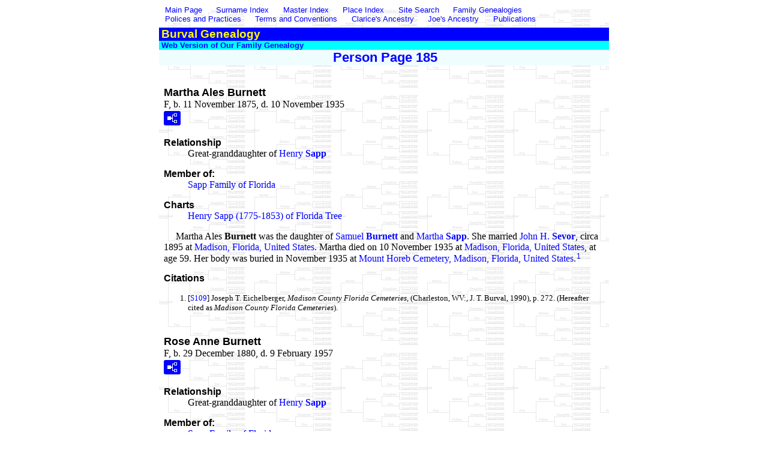

--- FILE ---
content_type: text/html
request_url: https://burval.net/p185.htm
body_size: 9701
content:
<!DOCTYPE html>
<html data-site-title="Burval Genealogy" data-page-title="Person Page 185">
 <head>
 <meta charset="utf-8">
 <meta http-equiv="X-UA-Compatible" content="IE=edge">
 <meta name="viewport" content="width=device-width, initial-scale=1">
 <meta name="Generator" content="Second Site 8.3">
 <link rel="canonical" href="https://burval.net/p185.htm" />
 <!-- PageSet: Person Pages -->
 <link type="text/css" rel="stylesheet" href="layout4.css">
 <link type="text/css" rel="stylesheet" href="site.css">
 <script src="https://ajax.googleapis.com/ajax/libs/jquery/1.10.2/jquery.min.js"></script>
 <script src="scripts.js"></script>
 <script>$(document).ready(function(){onePersonPerPage({allDevices:true});});</script> <!--XSL Stylesheet: Narrative.xsl--><style>
        div.narr { margin-top:1em; }
        div.fams ul { margin-top:0; }
        div.fams div.narr { margin-left:1.5em; }
        div.ss-field-list { margin-top:1em; clear:both; }
      </style>
 <title>Burval Genealogy - Person Page</title>
</head>

<body id="personpages">
  <div id="container"><div id="menutop"><ul class="menutop"><li><a href="index.htm">Main Page </a></li> <li><a href="surname_index.htm">Surname Index</a></li> <li><a href="master_index.htm">Master Index</a></li> <li><a href="placeindex.htm">Place Index</a></li> <li><a href="http://search.freefind.com/find.html?id=184195">Site Search</a></li> <li><a href="index.htm#family">Family Genealogies</a></li> <li><a href="policyandpractices.htm">Polices and Practices</a></li> <li><a href="geneterms.htm">Terms and Conventions</a></li> <li><a href="ctancestry.htm#a0">Clarice's Ancestry</a></li> <li><a href="jbancestry.htm#a0">Joe's Ancestry</a></li> <li><a href="booksforsale.htm">Publications</a></li> </ul><div class="stretch"></div></div>
    <div id="headerw"><div id="header"><h2>Burval Genealogy</h2><div id="subtitle">Web Version of Our Family Genealogy</div><h1>Person Page - 185</h1><div class="extrablock"><div id="google_translate_element"></div><script type="text/javascript">
function googleTranslateElementInit() {
  new google.translate.TranslateElement({pageLanguage: 'en', layout: google.translate.TranslateElement.InlineLayout.SIMPLE}, 'google_translate_element');
}
</script><script type="text/javascript" src="//translate.google.com/translate_a/element.js?cb=googleTranslateElementInit"></script></div>
<div class="stretch"></div></div></div>
    
    <div id="wrapper">
      <div id="contentw"><div id="content"><div class="itp" id="i4601">
<h2 class="sn sect-sn">Martha Ales Burnett</h2>
<div class="sinfo sect-ls">F, b. 11 November 1875, d. 10 November 1935</div>
<div class="sect-fex"><a class="fex-open fexo-gf" id="fex4601" href="#"><div class="fex-open-icon"></div></a></div>
<div class="ss-field-list">
<dl class="list-rl"><dt class="ss-label list-rl-label">Relationship</dt><dd class="list-rl-value">Great-granddaughter of <a href="p109.htm#i2719"><span class="ng">Henry</span> <span class="ns">Sapp</span></a></dd></dl>
<dl class="list-im"><dt class="ss-label list-im-label">Member of:</dt><dd class="list-im-value"><a href="sapp.htm" target="_top">Sapp Family of Florida</a></dd></dl>
<dl class="list-cm"><dt class="ss-label list-cm-label">Charts</dt><dd class="list-cm-value"><a href="sapp-tree.htm#a94">Henry Sapp (1775-1853) of Florida Tree</a></dd></dl>
</div>
<div class="narr">&#160;&#160;&#160;&#160;&#160;<span class="ng">Martha Ales</span> <span class="ns">Burnett</span> was the daughter of <a href="p120.htm#i2978"><span class="ng">Samuel</span> <span class="ns">Burnett</span></a> and <a href="p110.htm#i2731"><span class="ng">Martha</span> <span class="ns">Sapp</span></a>. She married <a href="#i4604"><span class="ng">John H.</span> <span class="ns">Sevor</span></a>, circa 1895 at <a href="pd9.htm#i1381">Madison, Florida, United States</a>. Martha died on 10 November 1935 at <a href="pd9.htm#i1381">Madison, Florida, United States</a>, at age 59. Her body was buried in November 1935 at <a href="pd11.htm#i1412">Mount Horeb Cemetery, Madison, Florida, United States</a>.<sup><a href="#c4601.1">1</a></sup></div>
<div class="cits sect-cs">
<h3>Citations</h3>
<ol>
<li id="c4601.1">[<a href="s2.htm#s109">S109</a>] Joseph T. Eichelberger, <i>Madison County Florida Cemeteries</i>, (Charleston, WV:, J. T. Burval, 1990), p. 272. (Hereafter cited as <i>Madison County Florida Cemeteries</i>).</li>
</ol>
</div>
</div>
<div class="itp" id="i4602">
<h2 class="sn sect-sn">Rose Anne Burnett</h2>
<div class="sinfo sect-ls">F, b. 29 December 1880, d. 9 February 1957</div>
<div class="sect-fex"><a class="fex-open fexo-gf" id="fex4602" href="#"><div class="fex-open-icon"></div></a></div>
<div class="ss-field-list">
<dl class="list-rl"><dt class="ss-label list-rl-label">Relationship</dt><dd class="list-rl-value">Great-granddaughter of <a href="p109.htm#i2719"><span class="ng">Henry</span> <span class="ns">Sapp</span></a></dd></dl>
<dl class="list-im"><dt class="ss-label list-im-label">Member of:</dt><dd class="list-im-value"><a href="sapp.htm" target="_top">Sapp Family of Florida</a></dd></dl>
<dl class="list-cm"><dt class="ss-label list-cm-label">Charts</dt><dd class="list-cm-value"><a href="sapp-tree.htm#a95">Henry Sapp (1775-1853) of Florida Tree</a></dd></dl>
</div>
<div class="narr">&#160;&#160;&#160;&#160;&#160;<span class="ng">Rose Anne</span> <span class="ns">Burnett</span> was the daughter of <a href="p120.htm#i2978"><span class="ng">Samuel</span> <span class="ns">Burnett</span></a> and <a href="p110.htm#i2731"><span class="ng">Martha</span> <span class="ns">Sapp</span></a>. She married <a href="#i4605"><span class="ng">William Joe</span> <span class="ns">Bennett</span></a>, on 18 July 1912.<sup><a href="#c4602.1">1</a></sup> Rose died on 9 February 1957 at <a href="pd9.htm#i1381">Madison, Florida, United States</a>, at age 76. Her body was buried in February 1957 at <a href="pd11.htm#i1412">Mount Horeb Cemetery, Madison, Florida, United States</a>.<sup><a href="#c4602.2">2</a></sup></div>
<div class="fams">
<h3>Known Children of <span class="ng">Rose Anne</span> <span class="ns">Burnett</span> and  an unknown person</h3>
<ul>
<li><a href="p185.htm#i4603"><span class="ng">Martha Annie</span> <span class="ns">Burnett</span></a> b. 18 Jul 1899</li>
</ul>
</div>
<div class="fams">
<h3>Known Children of <span class="ng">Rose Anne</span> <span class="ns">Burnett</span> and <a href="#i4605"><span class="ng">William Joe</span> <span class="ns">Bennett</span></a></h3>
<ul>
<li><a href="p185.htm#i4609"><span class="nt">Rev.</span> <span class="ng">William J.</span> <span class="ns">Bennett</span> <span class="nu">Jr.</span></a> b. 2 Apr 1914, d. 10 Dec 1966</li>
</ul>
</div>
<div class="cits sect-cs">
<h3>Citations</h3>
<ol>
<li id="c4602.1">[<a href="s4.htm#s164">S164</a>]  "William Sapp Record Book". Original owned in 1992 by Margaret Burnett Senne of Florida, Extract from pages in a small record book.</li>
<li id="c4602.2">[<a href="s2.htm#s109">S109</a>] Joseph T. Eichelberger, <i>Madison County Florida Cemeteries</i>, (Charleston, WV:, J. T. Burval, 1990), p. 245. (Hereafter cited as <i>Madison County Florida Cemeteries</i>).</li>
</ol>
</div>
</div>
<div class="itp" id="i4603">
<h2 class="sn sect-sn">Martha Annie Burnett</h2>
<div class="sinfo sect-ls">F, b. 18 July 1899</div>
<div class="sect-fex"><a class="fex-open fexo-gf" id="fex4603" href="#"><div class="fex-open-icon"></div></a></div>
<div class="ss-field-list">
<dl class="list-rl"><dt class="ss-label list-rl-label">Relationship</dt><dd class="list-rl-value">2nd great-granddaughter of <a href="p109.htm#i2719"><span class="ng">Henry</span> <span class="ns">Sapp</span></a></dd></dl>
<dl class="list-im"><dt class="ss-label list-im-label">Member of:</dt><dd class="list-im-value"><a href="sapp.htm" target="_top">Sapp Family of Florida</a></dd></dl>
<dl class="list-cm"><dt class="ss-label list-cm-label">Charts</dt><dd class="list-cm-value"><a href="sapp-tree.htm#a96">Henry Sapp (1775-1853) of Florida Tree</a></dd></dl>
</div>
<div class="narr">&#160;&#160;&#160;&#160;&#160;<span class="ng">Martha Annie</span> <span class="ns">Burnett</span> was the daughter of <a href="#i4602"><span class="ng">Rose Anne</span> <span class="ns">Burnett</span></a>.</div>
</div>
<div class="itp" id="i4604">
<h2 class="sn sect-sn">John H. Sevor</h2>
<div class="sinfo sect-ls">M, b. 26 August 1872, d. 12 September 1951</div>
<div class="ss-field-list">
<dl class="list-im"><dt class="ss-label list-im-label">Member of:</dt><dd class="list-im-value"><a href="sapp.htm" target="_top">Sapp Family of Florida</a></dd></dl>
</div>
<div class="narr">&#160;&#160;&#160;&#160;&#160;He married <a href="#i4601"><span class="ng">Martha Ales</span> <span class="ns">Burnett</span></a>, daughter of <a href="p120.htm#i2978"><span class="ng">Samuel</span> <span class="ns">Burnett</span></a> and <a href="p110.htm#i2731"><span class="ng">Martha</span> <span class="ns">Sapp</span></a>, circa 1895 at <a href="pd9.htm#i1381">Madison, Florida, United States</a>. <span class="ng">John</span> died on 12 September 1951 at <a href="pd9.htm#i1381">Madison, Florida, United States</a>, at age 79. His body was buried in September 1951 at <a href="pd11.htm#i1412">Mount Horeb Cemetery, Madison, Florida, United States</a>.<sup><a href="#c4604.1">1</a></sup></div>
<div class="cits sect-cs">
<h3>Citations</h3>
<ol>
<li id="c4604.1">[<a href="s2.htm#s109">S109</a>] Joseph T. Eichelberger, <i>Madison County Florida Cemeteries</i>, (Charleston, WV:, J. T. Burval, 1990), p. 272. (Hereafter cited as <i>Madison County Florida Cemeteries</i>).</li>
</ol>
</div>
</div>
<div class="itp" id="i4605">
<h2 class="sn sect-sn">William Joe Bennett</h2>
<div class="sinfo sect-ls">M, b. 20 January 1874, d. 13 January 1959</div>
<div class="sect-fex"><a class="fex-open fexo-gm" id="fex4605" href="#"><div class="fex-open-icon"></div></a></div>
<div class="ss-field-list">
<dl class="list-im"><dt class="ss-label list-im-label">Member of:</dt><dd class="list-im-value"><a href="sapp.htm" target="_top">Sapp Family of Florida</a></dd></dl>
<dl class="list-cm"><dt class="ss-label list-cm-label">Charts</dt><dd class="list-cm-value"><a href="sapp-tree.htm#a97">Henry Sapp (1775-1853) of Florida Tree</a></dd></dl>
</div>
<div class="narr">&#160;&#160;&#160;&#160;&#160;He married <a href="#i4602"><span class="ng">Rose Anne</span> <span class="ns">Burnett</span></a>, daughter of <a href="p120.htm#i2978"><span class="ng">Samuel</span> <span class="ns">Burnett</span></a> and <a href="p110.htm#i2731"><span class="ng">Martha</span> <span class="ns">Sapp</span></a>, on 18 July 1912.<sup><a href="#c4605.1">1</a></sup> <span class="ng">William</span> died on 13 January 1959 at <a href="pd9.htm#i1381">Madison, Florida, United States</a>, at age 84. His body was buried in January 1959 at <a href="pd11.htm#i1412">Mount Horeb Cemetery, Madison, Florida, United States</a>.<sup><a href="#c4605.2">2</a></sup></div>
<div class="fams">
<h3>Known Children of <span class="ng">William Joe</span> <span class="ns">Bennett</span> and <a href="#i4602"><span class="ng">Rose Anne</span> <span class="ns">Burnett</span></a></h3>
<ul>
<li><a href="p185.htm#i4609"><span class="nt">Rev.</span> <span class="ng">William J.</span> <span class="ns">Bennett</span> <span class="nu">Jr.</span></a> b. 2 Apr 1914, d. 10 Dec 1966</li>
</ul>
</div>
<div class="cits sect-cs">
<h3>Citations</h3>
<ol>
<li id="c4605.1">[<a href="s4.htm#s164">S164</a>]  "William Sapp Record Book". Original owned in 1992 by Margaret Burnett Senne of Florida, Extract from pages in a small record book.</li>
<li id="c4605.2">[<a href="s2.htm#s109">S109</a>] Joseph T. Eichelberger, <i>Madison County Florida Cemeteries</i>, (Charleston, WV:, J. T. Burval, 1990), p. 245. (Hereafter cited as <i>Madison County Florida Cemeteries</i>).</li>
</ol>
</div>
</div>
<div class="itp" id="i4606">
<h2 class="sn sect-sn">Eudorah Belle Hammock</h2>
<div class="sinfo sect-ls">F, b. 11 May 1874, d. 2 December 1907</div>
<div class="sect-fex"><a class="fex-open fexo-gf" id="fex4606" href="#"><div class="fex-open-icon"></div></a></div>
<div class="ss-field-list">
<dl class="list-rl"><dt class="ss-label list-rl-label">Relationships</dt><dd class="list-rl-value">Granddaughter of <a href="p85.htm#i2101"><span class="ng">Hugh</span> <span class="ns">Hadden</span></a><br>Great-granddaughter of <a href="p109.htm#i2719"><span class="ng">Henry</span> <span class="ns">Sapp</span></a></dd></dl>
<dl class="list-im"><dt class="ss-label list-im-label">Member of:</dt><dd class="list-im-value"><a href="hadd.htm" target="_top">Hadden Family of Florida</a><br><a href="sapp.htm" target="_top">Sapp Family of Florida</a></dd></dl>
<dl class="list-cm"><dt class="ss-label list-cm-label">Charts</dt><dd class="list-cm-value"><a href="hadd-tree.htm#a224">Hugh Hadden (1818-1886) of Florida Tree</a><br><a href="sapp-tree.htm#a82">Henry Sapp (1775-1853) of Florida Tree (#1)</a><br><a href="sapp-tree.htm#a329">Henry Sapp (1775-1853) of Florida Tree (#2)</a></dd></dl>
</div>
<div class="narr">&#160;&#160;&#160;&#160;&#160;<span class="ng">Eudorah Belle</span> <span class="ns">Hammock</span> was the daughter of <a href="p89.htm#i2217"><span class="ng">Samuel</span> <span class="ns">Hammock</span></a> and <a href="p85.htm#i2106"><span class="ng">Mary</span> <span class="ns">Hadden</span></a>. She married <a href="p184.htm#i4599"><span class="ng">Samuel J.</span> <span class="ns">Burnett</span></a>, son of <a href="p120.htm#i2978"><span class="ng">Samuel</span> <span class="ns">Burnett</span></a> and <a href="p110.htm#i2731"><span class="ng">Martha</span> <span class="ns">Sapp</span></a>, circa 1903. She married <a href="p136.htm#i3379"><span class="ng">William A.</span> <span class="ns">Hollingsworth</span></a>, on 28 December 1892 at <a href="pd9.htm#i1381">Madison, Florida, United States</a>.<sup><a href="#c4606.1">1</a></sup> Eudorah died on 2 December 1907 at <a href="pd9.htm#i1381">Madison, Florida, United States</a>, at age 33. Her body was buried in December 1907 at <a href="pd11.htm#i1412">Mount Horeb Cemetery, Madison, Florida, United States</a>.<sup><a href="#c4606.2">2</a></sup></div>
<div class="fams">
<h3>Known Children of <span class="ng">Eudorah Belle</span> <span class="ns">Hammock</span> and <a href="p184.htm#i4599"><span class="ng">Samuel J.</span> <span class="ns">Burnett</span></a></h3>
<ul>
<li><a href="p520.htm#i12999"><span class="ng">Robert Clayton</span> <span class="ns">Burnette</span></a><strong>+</strong> b. 15 Jun 1903, d. 13 Sep 1976</li>
<li><a href="p439.htm#i10970"><span class="ng">Gordon Ulee</span> <span class="ns">Burnett</span></a> b. 9 Sep 1904, d. 2 Nov 1904</li>
<li><a href="p439.htm#i10971"><span class="ng">Luvenie</span> <span class="ns">Burnett</span></a> b. 29 Oct 1905, d. 27 Jan 1906</li>
</ul>
</div>
<div class="fams">
<h3>Known Children of <span class="ng">Eudorah Belle</span> <span class="ns">Hammock</span> and <a href="p136.htm#i3379"><span class="ng">William A.</span> <span class="ns">Hollingsworth</span></a></h3>
<ul>
<li><a href="p520.htm#i12993"><span class="ng">Mary Eliza</span> <span class="ns">Hollingsworth</span></a><strong>+</strong> b. 31 Jul 1894, d. 1 Feb 1969</li>
<li><a href="p520.htm#i12994"><span class="ng">Eudora</span> <span class="ns">Hollingsworth</span></a><strong>+</strong> b. 1896, d. 1925</li>
<li><a href="p136.htm#i3390"><span class="ng">(Son)</span> <span class="ns">Hollingsworth</span></a> b. 13 Aug 1898, d. 13 Aug 1898</li>
<li><a href="p520.htm#i12996"><span class="ng">Willie Lou</span> <span class="ns">Hollingsworth</span></a><strong>+</strong> b. 6 Mar 1899, d. 14 Jun 1979</li>
<li><a href="p136.htm#i3389"><span class="ng">(Son)</span> <span class="ns">Hollingsworth</span></a> b. 2 Mar 1902, d. 2 Mar 1902</li>
</ul>
</div>
<div class="cits sect-cs">
<h3>Citations</h3>
<ol>
<li id="c4606.1">[<a href="s2.htm#s68">S68</a>]  <i>Madison County Florida Marriage Records</i>, Madison County Courthouse, Madison, Florida. Book 1, Pg. 270. (Hereafter cited as <i>Madison Co. Florida Marriage Records</i>).</li>
<li id="c4606.2">[<a href="s2.htm#s109">S109</a>] Joseph T. Eichelberger, <i>Madison County Florida Cemeteries</i>, (Charleston, WV:, J. T. Burval, 1990), p. 252. (Hereafter cited as <i>Madison County Florida Cemeteries</i>).</li>
</ol>
</div>
</div>
<div class="itp" id="i4607">
<h2 class="sn sect-sn">Harriet Bass</h2>
<div class="sinfo sect-ls">F</div>
<div class="sect-fex"><a class="fex-open fexo-gf" id="fex4607" href="#"><div class="fex-open-icon"></div></a></div>
<div class="ss-field-list">
<dl class="list-im"><dt class="ss-label list-im-label">Member of:</dt><dd class="list-im-value"><a href="sapp.htm" target="_top">Sapp Family of Florida</a></dd></dl>
<dl class="list-cm"><dt class="ss-label list-cm-label">Charts</dt><dd class="list-cm-value"><a href="sapp-tree.htm#a90">Henry Sapp (1775-1853) of Florida Tree</a></dd></dl>
</div>
<div class="narr">&#160;&#160;&#160;&#160;&#160;She married <a href="p184.htm#i4600"><span class="ng">Jobey</span> <span class="ns">Burnett</span></a>, son of <a href="p120.htm#i2978"><span class="ng">Samuel</span> <span class="ns">Burnett</span></a> and <a href="p110.htm#i2731"><span class="ng">Martha</span> <span class="ns">Sapp</span></a>.<sup><a href="#c4607.1">1</a></sup></div>
<div class="fams">
<h3>Known Children of <span class="ng">Harriet</span> <span class="ns">Bass</span> and <a href="p184.htm#i4600"><span class="ng">Jobey</span> <span class="ns">Burnett</span></a></h3>
<ul>
<li><a href="p279.htm#i6970"><span class="ng">Oscar</span> <span class="ns">Burnett</span></a><strong>+</strong> d. c 1972</li>
</ul>
</div>
<div class="cits sect-cs">
<h3>Citations</h3>
<ol>
<li id="c4607.1">[<a href="s4.htm#s164">S164</a>]  "William Sapp Record Book". Original owned in 1992 by Margaret Burnett Senne of Florida, Extract from pages in a small record book.</li>
</ol>
</div>
</div>
<div class="itp" id="i4608">
<h2 class="sn sect-sn">Margaret Burnett</h2>
<div class="sinfo sect-ls">M</div>
<div class="sect-fex"><a class="fex-open fexo-gm" id="fex4608" href="#"><div class="fex-open-icon"></div></a></div>
<div class="ss-field-list">
<dl class="list-rl"><dt class="ss-label list-rl-label">Relationship</dt><dd class="list-rl-value">3rd great-grandson of <a href="p109.htm#i2719"><span class="ng">Henry</span> <span class="ns">Sapp</span></a></dd></dl>
<dl class="list-im"><dt class="ss-label list-im-label">Member of:</dt><dd class="list-im-value"><a href="sapp.htm" target="_top">Sapp Family of Florida</a></dd></dl>
<dl class="list-cm"><dt class="ss-label list-cm-label">Charts</dt><dd class="list-cm-value"><a href="sapp-tree.htm#a93">Henry Sapp (1775-1853) of Florida Tree</a></dd></dl>
</div>
<div class="narr">&#160;&#160;&#160;&#160;&#160;<span class="ng">Margaret</span> <span class="ns">Burnett</span> was the son of <a href="p279.htm#i6970"><span class="ng">Oscar</span> <span class="ns">Burnett</span></a> and <a href="p279.htm#i6971"><span class="ng">Fayr</span> <span class="ns">(--?--)</span></a>.</div>
</div>
<div class="itp" id="i4609">
<h2 class="sn sect-sn">Rev. William J. Bennett Jr.</h2>
<div class="sinfo sect-ls">M, b. 2 April 1914, d. 10 December 1966</div>
<div class="sect-fex"><a class="fex-open fexo-gm" id="fex4609" href="#"><div class="fex-open-icon"></div></a></div>
<div class="ss-field-list">
<dl class="list-rl"><dt class="ss-label list-rl-label">Relationship</dt><dd class="list-rl-value">2nd great-grandson of <a href="p109.htm#i2719"><span class="ng">Henry</span> <span class="ns">Sapp</span></a></dd></dl>
<dl class="list-im"><dt class="ss-label list-im-label">Member of:</dt><dd class="list-im-value"><a href="sapp.htm" target="_top">Sapp Family of Florida</a></dd></dl>
<dl class="list-cm"><dt class="ss-label list-cm-label">Charts</dt><dd class="list-cm-value"><a href="sapp-tree.htm#a98">Henry Sapp (1775-1853) of Florida Tree</a></dd></dl>
</div>
<div class="narr">&#160;&#160;&#160;&#160;&#160;<span class="nt">Rev.</span> <span class="ng">William J.</span> <span class="ns">Bennett</span> <span class="nu">Jr.</span> was the son of <a href="#i4605"><span class="ng">William Joe</span> <span class="ns">Bennett</span></a> and <a href="#i4602"><span class="ng">Rose Anne</span> <span class="ns">Burnett</span></a>. William died on 10 December 1966 at <a href="pd9.htm#i1381">Madison, Florida, United States</a>, at age 52. His body was buried in December 1966 at <a href="pd11.htm#i1412">Mount Horeb Cemetery, Madison, Florida, United States</a>.<sup><a href="#c4609.1">1</a></sup></div>
<div class="cits sect-cs">
<h3>Citations</h3>
<ol>
<li id="c4609.1">[<a href="s2.htm#s109">S109</a>] Joseph T. Eichelberger, <i>Madison County Florida Cemeteries</i>, (Charleston, WV:, J. T. Burval, 1990), p. 245. (Hereafter cited as <i>Madison County Florida Cemeteries</i>).</li>
</ol>
</div>
</div>
<div class="itp" id="i4610">
<h2 class="sn sect-sn">James Early Ragans</h2>
<div class="sinfo sect-ls">M</div>
<div class="sect-fex"><a class="fex-open fexo-gm" id="fex4610" href="#"><div class="fex-open-icon"></div></a></div>
<div class="ss-field-list">
<dl class="list-im"><dt class="ss-label list-im-label">Member of:</dt><dd class="list-im-value"><a href="caul.htm" target="_top">Caulk Family of South Carolina and Florida</a><br><a href="hadd.htm" target="_top">Hadden Family of Florida</a></dd></dl>
</div>
<div class="narr">&#160;&#160;&#160;&#160;&#160;He married <a href="#i4611"><span class="ng">Annie E.</span> <span class="ns">Rowe</span></a>.<sup><a href="#c4610.1">1</a></sup></div>
<div class="fams">
<h3>Known Children of <span class="ng">James Early</span> <span class="ns">Ragans</span> and <a href="#i4611"><span class="ng">Annie E.</span> <span class="ns">Rowe</span></a></h3>
<ul>
<li><a href="p90.htm#i2246"><span class="ng">Bryon McCagel</span> <span class="ns">Ragans</span></a><strong>+</strong> b. 19 Jun 1882, d. 5 Aug 1954</li>
</ul>
</div>
<div class="cits sect-cs">
<h3>Citations</h3>
<ol>
<li id="c4610.1">[<a href="s2.htm#s166">S166</a>] Jack Ragan, <i>Ragan and Ragans</i>, (Privately published, Copyright 1991), Copy in posession of writer. P. 24. (Hereafter cited as <i>Ragan and Ragans</i>).</li>
</ol>
</div>
</div>
<div class="itp" id="i4611">
<h2 class="sn sect-sn">Annie E. Rowe</h2>
<div class="sinfo sect-ls">F</div>
<div class="sect-fex"><a class="fex-open fexo-gf" id="fex4611" href="#"><div class="fex-open-icon"></div></a></div>
<div class="ss-field-list">
<dl class="list-im"><dt class="ss-label list-im-label">Member of:</dt><dd class="list-im-value"><a href="caul.htm" target="_top">Caulk Family of South Carolina and Florida</a><br><a href="hadd.htm" target="_top">Hadden Family of Florida</a></dd></dl>
</div>
<div class="narr">&#160;&#160;&#160;&#160;&#160;She married <a href="#i4610"><span class="ng">James Early</span> <span class="ns">Ragans</span></a>.<sup><a href="#c4611.1">1</a></sup></div>
<div class="fams">
<h3>Known Children of <span class="ng">Annie E.</span> <span class="ns">Rowe</span> and <a href="#i4610"><span class="ng">James Early</span> <span class="ns">Ragans</span></a></h3>
<ul>
<li><a href="p90.htm#i2246"><span class="ng">Bryon McCagel</span> <span class="ns">Ragans</span></a><strong>+</strong> b. 19 Jun 1882, d. 5 Aug 1954</li>
</ul>
</div>
<div class="cits sect-cs">
<h3>Citations</h3>
<ol>
<li id="c4611.1">[<a href="s2.htm#s166">S166</a>] Jack Ragan, <i>Ragan and Ragans</i>, (Privately published, Copyright 1991), Copy in posession of writer. P. 24. (Hereafter cited as <i>Ragan and Ragans</i>).</li>
</ol>
</div>
</div>
<div class="itp" id="i4612">
<h2 class="sn sect-sn">Frankie Mildred Ragans</h2>
<div class="sinfo sect-ls">F, b. 13 April 1909</div>
<div class="sect-fex"><a class="fex-open fexo-gf" id="fex4612" href="#"><div class="fex-open-icon"></div></a></div>
<div class="ss-field-list">
<dl class="list-rl"><dt class="ss-label list-rl-label">Relationships</dt><dd class="list-rl-value">2nd great-granddaughter of <a href="p102.htm#i2535"><span class="ng">Daniel</span> <span class="ns">Caulk</span></a><br>Great-granddaughter of <a href="p85.htm#i2101"><span class="ng">Hugh</span> <span class="ns">Hadden</span></a><br>2nd great-granddaughter of <a href="p109.htm#i2719"><span class="ng">Henry</span> <span class="ns">Sapp</span></a><br>7th great-granddaughter of <a href="p1210.htm#i30235"><span class="ng">John</span> <span class="ns">Townsend</span></a></dd></dl>
<dl class="list-im"><dt class="ss-label list-im-label">Member of:</dt><dd class="list-im-value"><a href="bran.htm" target="_top">Brannen Family of Florida</a><br><a href="caul.htm" target="_top">Caulk Family of South Carolina and Florida</a><br><a href="hadd.htm" target="_top">Hadden Family of Florida</a><br><a href="sapp.htm" target="_top">Sapp Family of Florida</a><br><a href="town.htm" target="_top">Townsend Family of Virginia, Delaware, South Carolina, Florida and Kentucky</a></dd></dl>
<dl class="list-cm"><dt class="ss-label list-cm-label">Charts</dt><dd class="list-cm-value"><a href="bran-tree.htm#a108">Thomas Brannen (1794-1865) of Florida Tree</a><br><a href="caul-tree.htm#a261">Daniel Caulk (1784-1844) of South Carolina Tree</a><br><a href="hadd-tree.htm#a359">Hugh Hadden (1818-1886) of Florida Tree</a><br><a href="sapp-tree.htm#a458">Henry Sapp (1775-1853) of Florida Tree</a><br><a href="town-tree.htm#a719">John Townsend (1640-1710) Tree</a></dd></dl>
</div>
<div class="narr">&#160;&#160;&#160;&#160;&#160;<span class="ng">Frankie Mildred</span> <span class="ns">Ragans</span> was the daughter of <a href="p90.htm#i2246"><span class="ng">Bryon McCagel</span> <span class="ns">Ragans</span></a> and <a href="p83.htm#i2070"><span class="ng">Mary Joseph</span> <span class="ns">Hadden</span></a>. She married <a href="#i4616"><span class="ng">Ervin Francis</span> <span class="ns">Merritt</span></a>, son of <a href="p654.htm#i16330"><span class="ng">Samuel Fountain</span> <span class="ns">Merritt</span></a> and <a href="p653.htm#i16319"><span class="ng">Martha Jean</span> <span class="ns">Woods</span></a>, on 29 November 1922 at <a href="pd19.htm#i2075">Boston, Thomas, Georgia, United States</a>.<sup><a href="#c4612.1">1</a></sup></div>
<div class="fams">
<h3>Known Children of <span class="ng">Frankie Mildred</span> <span class="ns">Ragans</span> and <a href="#i4616"><span class="ng">Ervin Francis</span> <span class="ns">Merritt</span></a></h3>
<ul>
<li><a href="p372.htm#i9300"><span class="ng">Ervin Francis</span> <span class="ns">Merritt</span> <span class="nu">Jr.</span></a><strong>+</strong> b. 4 Sep 1925</li>
<li><a href="p373.htm#i9301"><span class="ng">Annie Philbin</span> <span class="ns">Merritt</span></a><strong>+</strong> b. 22 Mar 1927</li>
<li><a href="p652.htm#i16289"><span class="ng">Mary Josie</span> <span class="ns">Merritt</span></a> b. 25 Jun 1929, d. 1 Feb 1932</li>
<li><a href="p185.htm#i4618"><span class="ng">Doris Shirley</span> <span class="ns">Merritt</span></a> b. 15 Apr 1937, d. 13 Oct 1938</li>
</ul>
</div>
<div class="cits sect-cs">
<h3>Citations</h3>
<ol>
<li id="c4612.1">[<a href="s5.htm#s362">S362</a>] Jean Dingfelder Merritt, "Merritt/Ragan Family Records". Supplied Sept to Nov 1999 by Jean Merritt,  12229 Carter Road, Albion, Pennsylvania 16401. These family records were compiled by Jean and her mother-in-law, Frankie Mildred Ragans.</li>
</ol>
</div>
</div>
<div class="itp" id="i4613">
<h2 class="sn sect-sn">Wallace McCagel Ragans</h2>
<div class="sinfo sect-ls">M, b. 12 March 1911, d. 23 December 1971</div>
<div class="sect-fex"><a class="fex-open fexo-gm" id="fex4613" href="#"><div class="fex-open-icon"></div></a></div>
<div class="ss-field-list">
<dl class="list-rl"><dt class="ss-label list-rl-label">Relationships</dt><dd class="list-rl-value">2nd great-grandson of <a href="p102.htm#i2535"><span class="ng">Daniel</span> <span class="ns">Caulk</span></a><br>Great-grandson of <a href="p85.htm#i2101"><span class="ng">Hugh</span> <span class="ns">Hadden</span></a><br>2nd great-grandson of <a href="p109.htm#i2719"><span class="ng">Henry</span> <span class="ns">Sapp</span></a><br>7th great-grandson of <a href="p1210.htm#i30235"><span class="ng">John</span> <span class="ns">Townsend</span></a></dd></dl>
<dl class="list-im"><dt class="ss-label list-im-label">Member of:</dt><dd class="list-im-value"><a href="caul.htm" target="_top">Caulk Family of South Carolina and Florida</a><br><a href="hadd.htm" target="_top">Hadden Family of Florida</a><br><a href="sapp.htm" target="_top">Sapp Family of Florida</a><br><a href="town.htm" target="_top">Townsend Family of Virginia, Delaware, South Carolina, Florida and Kentucky</a></dd></dl>
<dl class="list-cm"><dt class="ss-label list-cm-label">Charts</dt><dd class="list-cm-value"><a href="caul-tree.htm#a271">Daniel Caulk (1784-1844) of South Carolina Tree</a><br><a href="hadd-tree.htm#a369">Hugh Hadden (1818-1886) of Florida Tree</a><br><a href="sapp-tree.htm#a468">Henry Sapp (1775-1853) of Florida Tree</a><br><a href="town-tree.htm#a721">John Townsend (1640-1710) Tree</a></dd></dl>
</div>
<div class="narr">&#160;&#160;&#160;&#160;&#160;<span class="ng">Wallace McCagel</span> <span class="ns">Ragans</span> was the son of <a href="p90.htm#i2246"><span class="ng">Bryon McCagel</span> <span class="ns">Ragans</span></a> and <a href="p83.htm#i2070"><span class="ng">Mary Joseph</span> <span class="ns">Hadden</span></a>. He married <a href="#i4619"><span class="ng">Frances</span> <span class="ns">Woodard</span></a>, daughter of <a href="p241.htm#i6022"><span class="ng">Walter Kelly</span> <span class="ns">Woodard</span></a> and <a href="p231.htm#i5772"><span class="ng">Pearl</span> <span class="ns">Downing</span></a>, on 14 February 1937.<sup><a href="#c4613.1">1</a></sup> Wallace died on 23 December 1971 at <a href="pd9.htm#i1381">Madison, Florida, United States</a>, at age 60. His body was buried in December 1971 at <a href="pd11.htm#i1408">Macedonia Cemetery, Madison, Florida, United States</a>.<sup><a href="#c4613.2">2</a></sup></div>
<div class="fams">
<h3>Known Children of <span class="ng">Wallace McCagel</span> <span class="ns">Ragans</span> and <a href="#i4619"><span class="ng">Frances</span> <span class="ns">Woodard</span></a></h3>
<ul>
<li><a href="p231.htm#i5767"><span class="ng">Wallace McCagel</span> <span class="ns">Ragans</span> <span class="nu">Jr.</span></a> b. 7 Jun 1938, d. 16 Feb 1988</li>
<li><a href="p231.htm#i5765"><span class="ng">James Kelly</span> <span class="ns">Ragans</span></a><strong>+</strong> b. 25 Oct 1944, d. 24 Aug 2005</li>
</ul>
</div>
<div class="cits sect-cs">
<h3>Citations</h3>
<ol>
<li id="c4613.1">[<a href="s2.htm#s166">S166</a>] Jack Ragan, <i>Ragan and Ragans</i>, (Privately published, Copyright 1991), Copy in posession of writer. P. 24. (Hereafter cited as <i>Ragan and Ragans</i>).</li>
<li id="c4613.2">[<a href="s2.htm#s109">S109</a>] Joseph T. Eichelberger, <i>Madison County Florida Cemeteries</i>, (Charleston, WV:, J. T. Burval, 1990), p. 67. (Hereafter cited as <i>Madison County Florida Cemeteries</i>).</li>
</ol>
</div>
</div>
<div class="itp" id="i4614">
<h2 class="sn sect-sn">Annie Estelle Ragans</h2>
<div class="sinfo sect-ls">F, b. 3 November 1915, d. 23 April 1994</div>
<div class="sect-fex"><a class="fex-open fexo-gf" id="fex4614" href="#"><div class="fex-open-icon"></div></a></div>
<div class="ss-field-list">
<dl class="list-rl"><dt class="ss-label list-rl-label">Relationships</dt><dd class="list-rl-value">2nd great-granddaughter of <a href="p102.htm#i2535"><span class="ng">Daniel</span> <span class="ns">Caulk</span></a><br>Great-granddaughter of <a href="p85.htm#i2101"><span class="ng">Hugh</span> <span class="ns">Hadden</span></a><br>2nd great-granddaughter of <a href="p109.htm#i2719"><span class="ng">Henry</span> <span class="ns">Sapp</span></a><br>7th great-granddaughter of <a href="p1210.htm#i30235"><span class="ng">John</span> <span class="ns">Townsend</span></a></dd></dl>
<dl class="list-im"><dt class="ss-label list-im-label">Member of:</dt><dd class="list-im-value"><a href="caul.htm" target="_top">Caulk Family of South Carolina and Florida</a><br><a href="hadd.htm" target="_top">Hadden Family of Florida</a><br><a href="sapp.htm" target="_top">Sapp Family of Florida</a><br><a href="town.htm" target="_top">Townsend Family of Virginia, Delaware, South Carolina, Florida and Kentucky</a></dd></dl>
<dl class="list-cm"><dt class="ss-label list-cm-label">Charts</dt><dd class="list-cm-value"><a href="caul-tree.htm#a276">Daniel Caulk (1784-1844) of South Carolina Tree</a><br><a href="hadd-tree.htm#a374">Hugh Hadden (1818-1886) of Florida Tree</a><br><a href="sapp-tree.htm#a473">Henry Sapp (1775-1853) of Florida Tree</a><br><a href="town-tree.htm#a724">John Townsend (1640-1710) Tree</a></dd></dl>
</div>
<div class="narr">&#160;&#160;&#160;&#160;&#160;<span class="ng">Annie Estelle</span> <span class="ns">Ragans</span> was the daughter of <a href="p90.htm#i2246"><span class="ng">Bryon McCagel</span> <span class="ns">Ragans</span></a> and <a href="p83.htm#i2070"><span class="ng">Mary Joseph</span> <span class="ns">Hadden</span></a>. She married <a href="#i4620"><span class="ng">Ernest Thompson</span> <span class="ns">Lewis</span></a>, on 11 June 1929.<sup><a href="#c4614.1">1</a></sup> Annie died on 23 April 1994 at <a href="pd12.htm#i1467">Orlando, Orange, Florida, United States</a>, at age 78.<sup><a href="#c4614.2">2</a></sup> Her body was buried at <a href="pd12.htm#i1463">Glen Haven Memorial Park, Orlando, Orange, Florida, United States</a>.</div>
<div class="cits sect-cs">
<h3>Citations</h3>
<ol>
<li id="c4614.1">[<a href="s2.htm#s166">S166</a>] Jack Ragan, <i>Ragan and Ragans</i>, (Privately published, Copyright 1991), Copy in posession of writer. P. 24. (Hereafter cited as <i>Ragan and Ragans</i>).</li>
<li id="c4614.2">[<a href="s5.htm#s362">S362</a>] Jean Dingfelder Merritt, "Merritt/Ragan Family Records". Supplied Sept to Nov 1999 by Jean Merritt,  12229 Carter Road, Albion, Pennsylvania 16401. These family records were compiled by Jean and her mother-in-law, Frankie Mildred Ragans.</li>
</ol>
</div>
</div>
<div class="itp" id="i4615">
<h2 class="sn sect-sn">Myrtle Lee Ragans</h2>
<div class="sinfo sect-ls">F, b. 28 August 1918, d. October 1991</div>
<div class="sect-fex"><a class="fex-open fexo-gf" id="fex4615" href="#"><div class="fex-open-icon"></div></a></div>
<div class="ss-field-list">
<dl class="list-rl"><dt class="ss-label list-rl-label">Relationships</dt><dd class="list-rl-value">2nd great-granddaughter of <a href="p102.htm#i2535"><span class="ng">Daniel</span> <span class="ns">Caulk</span></a><br>Great-granddaughter of <a href="p85.htm#i2101"><span class="ng">Hugh</span> <span class="ns">Hadden</span></a><br>2nd great-granddaughter of <a href="p109.htm#i2719"><span class="ng">Henry</span> <span class="ns">Sapp</span></a><br>7th great-granddaughter of <a href="p1210.htm#i30235"><span class="ng">John</span> <span class="ns">Townsend</span></a></dd></dl>
<dl class="list-im"><dt class="ss-label list-im-label">Member of:</dt><dd class="list-im-value"><a href="caul.htm" target="_top">Caulk Family of South Carolina and Florida</a><br><a href="hadd.htm" target="_top">Hadden Family of Florida</a><br><a href="sapp.htm" target="_top">Sapp Family of Florida</a><br><a href="town.htm" target="_top">Townsend Family of Virginia, Delaware, South Carolina, Florida and Kentucky</a></dd></dl>
<dl class="list-cm"><dt class="ss-label list-cm-label">Charts</dt><dd class="list-cm-value"><a href="caul-tree.htm#a277">Daniel Caulk (1784-1844) of South Carolina Tree</a><br><a href="hadd-tree.htm#a375">Hugh Hadden (1818-1886) of Florida Tree</a><br><a href="sapp-tree.htm#a474">Henry Sapp (1775-1853) of Florida Tree</a><br><a href="town-tree.htm#a725">John Townsend (1640-1710) Tree</a></dd></dl>
</div>
<div class="narr">&#160;&#160;&#160;&#160;&#160;<span class="ng">Myrtle Lee</span> <span class="ns">Ragans</span> was the daughter of <a href="p90.htm#i2246"><span class="ng">Bryon McCagel</span> <span class="ns">Ragans</span></a> and <a href="p83.htm#i2070"><span class="ng">Mary Joseph</span> <span class="ns">Hadden</span></a>. She married <a href="#i4621"><span class="ng">William Lemuel</span> <span class="ns">Davis</span></a>, on 21 October 1939 at <a href="pd4.htm#i853">Dothan, Houston, Alabama, United States</a>.<sup><a href="#c4615.1">1</a></sup> Myrtle died in October 1991 at <a href="pd12.htm#i1467">Orlando, Orange, Florida, United States</a>, at age 73.</div>
<div class="cits sect-cs">
<h3>Citations</h3>
<ol>
<li id="c4615.1">[<a href="s2.htm#s166">S166</a>] Jack Ragan, <i>Ragan and Ragans</i>, (Privately published, Copyright 1991), Copy in posession of writer. P. 24. (Hereafter cited as <i>Ragan and Ragans</i>).</li>
</ol>
</div>
</div>
<div class="itp" id="i4616">
<h2 class="sn sect-sn">Ervin Francis Merritt</h2>
<div class="sinfo sect-ls">M, b. 18 November 1902, d. 21 January 1974</div>
<div class="sect-fex"><a class="fex-open fexo-gm" id="fex4616" href="#"><div class="fex-open-icon"></div></a></div>
<div class="ss-field-list">
<dl class="list-rl"><dt class="ss-label list-rl-label">Relationship</dt><dd class="list-rl-value">2nd great-grandson of <a href="p509.htm#i12718"><span class="ng">Thomas</span> <span class="ns">Brannen</span></a></dd></dl>
<dl class="list-im"><dt class="ss-label list-im-label">Member of:</dt><dd class="list-im-value"><a href="bran.htm" target="_top">Brannen Family of Florida</a><br><a href="caul.htm" target="_top">Caulk Family of South Carolina and Florida</a><br><a href="hadd.htm" target="_top">Hadden Family of Florida</a><br><a href="sapp.htm" target="_top">Sapp Family of Florida</a><br><a href="town.htm" target="_top">Townsend Family of Virginia, Delaware, South Carolina, Florida and Kentucky</a></dd></dl>
<dl class="list-cm"><dt class="ss-label list-cm-label">Charts</dt><dd class="list-cm-value"><a href="bran-tree.htm#a107">Thomas Brannen (1794-1865) of Florida Tree</a><br><a href="caul-tree.htm#a262">Daniel Caulk (1784-1844) of South Carolina Tree</a><br><a href="hadd-tree.htm#a360">Hugh Hadden (1818-1886) of Florida Tree</a><br><a href="sapp-tree.htm#a459">Henry Sapp (1775-1853) of Florida Tree</a><br><a href="town-tree.htm#a720">John Townsend (1640-1710) Tree</a></dd></dl>
</div>
<div class="narr">&#160;&#160;&#160;&#160;&#160;<span class="ng">Ervin Francis</span> <span class="ns">Merritt</span> was the son of <a href="p654.htm#i16330"><span class="ng">Samuel Fountain</span> <span class="ns">Merritt</span></a> and <a href="p653.htm#i16319"><span class="ng">Martha Jean</span> <span class="ns">Woods</span></a>. He married <a href="#i4612"><span class="ng">Frankie Mildred</span> <span class="ns">Ragans</span></a>, daughter of <a href="p90.htm#i2246"><span class="ng">Bryon McCagel</span> <span class="ns">Ragans</span></a> and <a href="p83.htm#i2070"><span class="ng">Mary Joseph</span> <span class="ns">Hadden</span></a>, on 29 November 1922 at <a href="pd19.htm#i2075">Boston, Thomas, Georgia, United States</a>.<sup><a href="#c4616.1">1</a></sup> Ervin died on 21 January 1974 at <a href="pd9.htm#i1370">Tallahassee, Leon, Florida, United States</a>, at age 71. His body was buried in January 1974 at <a href="pd11.htm#i1408">Macedonia Cemetery, Madison, Florida, United States</a>.<sup><a href="#c4616.2">2</a></sup></div>
<div class="fams">
<h3>Known Children of <span class="ng">Ervin Francis</span> <span class="ns">Merritt</span> and <a href="#i4612"><span class="ng">Frankie Mildred</span> <span class="ns">Ragans</span></a></h3>
<ul>
<li><a href="p372.htm#i9300"><span class="ng">Ervin Francis</span> <span class="ns">Merritt</span> <span class="nu">Jr.</span></a><strong>+</strong> b. 4 Sep 1925</li>
<li><a href="p373.htm#i9301"><span class="ng">Annie Philbin</span> <span class="ns">Merritt</span></a><strong>+</strong> b. 22 Mar 1927</li>
<li><a href="p652.htm#i16289"><span class="ng">Mary Josie</span> <span class="ns">Merritt</span></a> b. 25 Jun 1929, d. 1 Feb 1932</li>
<li><a href="p185.htm#i4618"><span class="ng">Doris Shirley</span> <span class="ns">Merritt</span></a> b. 15 Apr 1937, d. 13 Oct 1938</li>
</ul>
</div>
<div class="cits sect-cs">
<h3>Citations</h3>
<ol>
<li id="c4616.1">[<a href="s5.htm#s362">S362</a>] Jean Dingfelder Merritt, "Merritt/Ragan Family Records". Supplied Sept to Nov 1999 by Jean Merritt,  12229 Carter Road, Albion, Pennsylvania 16401. These family records were compiled by Jean and her mother-in-law, Frankie Mildred Ragans.</li>
<li id="c4616.2">[<a href="s2.htm#s109">S109</a>] Joseph T. Eichelberger, <i>Madison County Florida Cemeteries</i>, (Charleston, WV:, J. T. Burval, 1990), p. 65. (Hereafter cited as <i>Madison County Florida Cemeteries</i>).</li>
</ol>
</div>
</div>
<div class="itp" id="i4618">
<h2 class="sn sect-sn">Doris Shirley Merritt</h2>
<div class="sinfo sect-ls">F, b. 15 April 1937, d. 13 October 1938</div>
<div class="sect-fex"><a class="fex-open fexo-gf" id="fex4618" href="#"><div class="fex-open-icon"></div></a></div>
<div class="ss-field-list">
<dl class="list-rl"><dt class="ss-label list-rl-label">Relationships</dt><dd class="list-rl-value">3rd great-granddaughter of <a href="p509.htm#i12718"><span class="ng">Thomas</span> <span class="ns">Brannen</span></a><br>3rd great-granddaughter of <a href="p102.htm#i2535"><span class="ng">Daniel</span> <span class="ns">Caulk</span></a><br>2nd great-granddaughter of <a href="p85.htm#i2101"><span class="ng">Hugh</span> <span class="ns">Hadden</span></a><br>3rd great-granddaughter of <a href="p109.htm#i2719"><span class="ng">Henry</span> <span class="ns">Sapp</span></a><br>8th great-granddaughter of <a href="p1210.htm#i30235"><span class="ng">John</span> <span class="ns">Townsend</span></a></dd></dl>
<dl class="list-im"><dt class="ss-label list-im-label">Member of:</dt><dd class="list-im-value"><a href="bran.htm" target="_top">Brannen Family of Florida</a><br><a href="caul.htm" target="_top">Caulk Family of South Carolina and Florida</a><br><a href="hadd.htm" target="_top">Hadden Family of Florida</a><br><a href="sapp.htm" target="_top">Sapp Family of Florida</a><br><a href="town.htm" target="_top">Townsend Family of Virginia, Delaware, South Carolina, Florida and Kentucky</a></dd></dl>
<dl class="list-cm"><dt class="ss-label list-cm-label">Charts</dt><dd class="list-cm-value"><a href="bran-tree.htm#a116">Thomas Brannen (1794-1865) of Florida Tree</a><br><a href="caul-tree.htm#a270">Daniel Caulk (1784-1844) of South Carolina Tree</a><br><a href="hadd-tree.htm#a368">Hugh Hadden (1818-1886) of Florida Tree</a><br><a href="sapp-tree.htm#a467">Henry Sapp (1775-1853) of Florida Tree</a></dd></dl>
</div>
<div class="narr">&#160;&#160;&#160;&#160;&#160;<span class="ng">Doris Shirley</span> <span class="ns">Merritt</span> was the daughter of <a href="#i4616"><span class="ng">Ervin Francis</span> <span class="ns">Merritt</span></a> and <a href="#i4612"><span class="ng">Frankie Mildred</span> <span class="ns">Ragans</span></a>. Doris died on 13 October 1938 at <a href="pd9.htm#i1381">Madison, Florida, United States</a>, at age 1. Her body was buried in October 1938 at <a href="pd11.htm#i1408">Macedonia Cemetery, Madison, Florida, United States</a>.<sup><a href="#c4618.1">1</a></sup></div>
<div class="cits sect-cs">
<h3>Citations</h3>
<ol>
<li id="c4618.1">[<a href="s2.htm#s109">S109</a>] Joseph T. Eichelberger, <i>Madison County Florida Cemeteries</i>, (Charleston, WV:, J. T. Burval, 1990), p. 65. (Hereafter cited as <i>Madison County Florida Cemeteries</i>).</li>
</ol>
</div>
</div>
<div class="itp" id="i4619">
<h2 class="sn sect-sn">Frances Woodard</h2>
<div class="sinfo sect-ls">F, b. 27 February 1919, d. 10 November 1992</div>
<div class="sect-fex"><a class="fex-open fexo-gf" id="fex4619" href="#"><div class="fex-open-icon"></div></a></div>
<div class="ss-field-list">
<dl class="list-im"><dt class="ss-label list-im-label">Member of:</dt><dd class="list-im-value"><a href="caul.htm" target="_top">Caulk Family of South Carolina and Florida</a><br><a href="hadd.htm" target="_top">Hadden Family of Florida</a><br><a href="sapp.htm" target="_top">Sapp Family of Florida</a><br><a href="town.htm" target="_top">Townsend Family of Virginia, Delaware, South Carolina, Florida and Kentucky</a></dd></dl>
<dl class="list-cm"><dt class="ss-label list-cm-label">Charts</dt><dd class="list-cm-value"><a href="caul-tree.htm#a272">Daniel Caulk (1784-1844) of South Carolina Tree</a><br><a href="hadd-tree.htm#a370">Hugh Hadden (1818-1886) of Florida Tree</a><br><a href="sapp-tree.htm#a469">Henry Sapp (1775-1853) of Florida Tree</a><br><a href="town-tree.htm#a722">John Townsend (1640-1710) Tree</a></dd></dl>
</div>
<div class="narr">&#160;&#160;&#160;&#160;&#160;<span class="ng">Frances</span> <span class="ns">Woodard</span> was the daughter of <a href="p241.htm#i6022"><span class="ng">Walter Kelly</span> <span class="ns">Woodard</span></a> and <a href="p231.htm#i5772"><span class="ng">Pearl</span> <span class="ns">Downing</span></a>. She married <a href="#i4613"><span class="ng">Wallace McCagel</span> <span class="ns">Ragans</span></a>, son of <a href="p90.htm#i2246"><span class="ng">Bryon McCagel</span> <span class="ns">Ragans</span></a> and <a href="p83.htm#i2070"><span class="ng">Mary Joseph</span> <span class="ns">Hadden</span></a>, on 14 February 1937.<sup><a href="#c4619.1">1</a></sup> Frances died on 10 November 1992 at <a href="pd11.htm#i1398">Greenville, Madison, Florida, United States</a>, at age 73.<sup><a href="#c4619.2">2</a></sup> Her body was buried on 14 November 1992 at <a href="pd11.htm#i1408">Macedonia Cemetery, Madison, Florida, United States</a>.</div>
<div class="fams">
<h3>Known Children of <span class="ng">Frances</span> <span class="ns">Woodard</span> and <a href="#i4613"><span class="ng">Wallace McCagel</span> <span class="ns">Ragans</span></a></h3>
<ul>
<li><a href="p231.htm#i5767"><span class="ng">Wallace McCagel</span> <span class="ns">Ragans</span> <span class="nu">Jr.</span></a> b. 7 Jun 1938, d. 16 Feb 1988</li>
<li><a href="p231.htm#i5765"><span class="ng">James Kelly</span> <span class="ns">Ragans</span></a><strong>+</strong> b. 25 Oct 1944, d. 24 Aug 2005</li>
</ul>
</div>
<div class="cits sect-cs">
<h3>Citations</h3>
<ol>
<li id="c4619.1">[<a href="s2.htm#s166">S166</a>] Jack Ragan, <i>Ragan and Ragans</i>, (Privately published, Copyright 1991), Copy in posession of writer. P. 24. (Hereafter cited as <i>Ragan and Ragans</i>).</li>
<li id="c4619.2">[<a href="s2.htm#s22">S22</a>]  <i>The Madison Enterprise - Recorder  Newspaper of Madison, Madison Co., Florida</i>, ((Madison, FL:)), Obituary of Francis Woodward Ragans, 18 Nov 1992, p. 5A. (Hereafter cited as <i>The Madison Enterprise - Recorder</i>).</li>
</ol>
</div>
</div>
<div class="itp" id="i4620">
<h2 class="sn sect-sn">Ernest Thompson Lewis</h2>
<div class="sinfo sect-ls">M</div>
<div class="ss-field-list">
<dl class="list-im"><dt class="ss-label list-im-label">Member of:</dt><dd class="list-im-value"><a href="caul.htm" target="_top">Caulk Family of South Carolina and Florida</a><br><a href="hadd.htm" target="_top">Hadden Family of Florida</a><br><a href="sapp.htm" target="_top">Sapp Family of Florida</a><br><a href="town.htm" target="_top">Townsend Family of Virginia, Delaware, South Carolina, Florida and Kentucky</a></dd></dl>
</div>
<div class="narr">&#160;&#160;&#160;&#160;&#160;He married <a href="#i4614"><span class="ng">Annie Estelle</span> <span class="ns">Ragans</span></a>, daughter of <a href="p90.htm#i2246"><span class="ng">Bryon McCagel</span> <span class="ns">Ragans</span></a> and <a href="p83.htm#i2070"><span class="ng">Mary Joseph</span> <span class="ns">Hadden</span></a>, on 11 June 1929.<sup><a href="#c4620.1">1</a></sup></div>
<div class="cits sect-cs">
<h3>Citations</h3>
<ol>
<li id="c4620.1">[<a href="s2.htm#s166">S166</a>] Jack Ragan, <i>Ragan and Ragans</i>, (Privately published, Copyright 1991), Copy in posession of writer. P. 24. (Hereafter cited as <i>Ragan and Ragans</i>).</li>
</ol>
</div>
</div>
<div class="itp" id="i4621">
<h2 class="sn sect-sn">William Lemuel Davis</h2>
<div class="sinfo sect-ls">M</div>
<div class="ss-field-list">
<dl class="list-im"><dt class="ss-label list-im-label">Member of:</dt><dd class="list-im-value"><a href="caul.htm" target="_top">Caulk Family of South Carolina and Florida</a><br><a href="hadd.htm" target="_top">Hadden Family of Florida</a><br><a href="sapp.htm" target="_top">Sapp Family of Florida</a><br><a href="town.htm" target="_top">Townsend Family of Virginia, Delaware, South Carolina, Florida and Kentucky</a></dd></dl>
</div>
<div class="narr">&#160;&#160;&#160;&#160;&#160;He married <a href="#i4615"><span class="ng">Myrtle Lee</span> <span class="ns">Ragans</span></a>, daughter of <a href="p90.htm#i2246"><span class="ng">Bryon McCagel</span> <span class="ns">Ragans</span></a> and <a href="p83.htm#i2070"><span class="ng">Mary Joseph</span> <span class="ns">Hadden</span></a>, on 21 October 1939 at <a href="pd4.htm#i853">Dothan, Houston, Alabama, United States</a>.<sup><a href="#c4621.1">1</a></sup></div>
<div class="cits sect-cs">
<h3>Citations</h3>
<ol>
<li id="c4621.1">[<a href="s2.htm#s166">S166</a>] Jack Ragan, <i>Ragan and Ragans</i>, (Privately published, Copyright 1991), Copy in posession of writer. P. 24. (Hereafter cited as <i>Ragan and Ragans</i>).</li>
</ol>
</div>
</div>
<div class="itp" id="i4622">
<h2 class="sn sect-sn">Jasper S. Parker</h2>
<div class="sinfo sect-ls">M, b. 26 August 1862, d. 12 January 1900</div>
<div class="sect-fex"><a class="fex-open fexo-gm" id="fex4622" href="#"><div class="fex-open-icon"></div></a></div>
<div class="ss-field-list">
<dl class="list-rl"><dt class="ss-label list-rl-label">Relationship</dt><dd class="list-rl-value">Grandson of <a href="p133.htm#i3323"><span class="ng">John H.</span> <span class="ns">Parker</span></a></dd></dl>
<dl class="list-im"><dt class="ss-label list-im-label">Member of:</dt><dd class="list-im-value"><a href="park.htm" target="_top">Parker Family of Florida</a></dd></dl>
<dl class="list-cm"><dt class="ss-label list-cm-label">Charts</dt><dd class="list-cm-value"><a href="park-tree.htm#a324">John H. Parker (1808-1866) of Florida Tree</a></dd></dl>
</div>
<div class="narr">&#160;&#160;&#160;&#160;&#160;<span class="ng">Jasper S.</span> <span class="ns">Parker</span> was the son of <a href="p134.htm#i3328"><span class="ng">Willis T.</span> <span class="ns">Parker</span></a> and <a href="p134.htm#i3347"><span class="ng">Martha</span> <span class="ns">Bell</span></a>. He married <a href="p387.htm#i9665"><span class="ng">Lalar</span> <span class="ns">Toole</span></a>, on 2 November 1884 at <a href="pd8.htm#i1330">Lafayette, Florida, United States</a>.<sup><a href="#c4622.1">1</a></sup> Jasper died on 12 January 1900 at <a href="pd8.htm#i1330">Lafayette, Florida, United States</a>, at age 37. His body was buried in January 1900 at <a href="pd9.htm#i1335">Bethel Creek Baptist Church Cemetery, Lafayette, Florida, United States</a>.<sup><a href="#c4622.2">2</a></sup><br>&#160;&#160;&#160;&#160;&#160;<u>Biography of Jasper S. Parker:</u><br><br>The following information about the death of Jasper S. Parker was part of an article written in the Mayo Free Press of January 19, 1989, p. 9.<br><br> "Fred P. Parker was the son of Jasper Parker.  Jasper Parker's wife was Lolar.  Children of Jasper and Lolar Parker were (1) Taft Parker, (2) Fred P. Parker, (3) Masie Parker, (4) Della (Parker) (Pert) Carroll, and (5) Lillie (Parker) Armstead.  Jasper Parke built his log home in 1885.  It was located in the middle of the farm on the highway running from Mayo Junction to Dowling Park. He had a cistern to furnish water for the house.  His pump was still in use in the 1960"......"<br><br> " Jasper Parker was shot at a county frolic (party)  - some people say it was a knife duel - at the old Ben Hightower farm about 3 1/2 miles Southeast o Day, in Lafayette County, by Bill Lyle, who was drunk.  Jasper's wife Lolar had urged him not to go to the frolic, but he went anyway.   After the shooting, with a lot of commotion around, Bill Lyle asked what all the commotion was about.   Upon being informed that he had just shot Jasper Parker, he expressed amazement, "What, did I shoot my best friend?"   He was so drunk he didn't even know what he had done.  Jasper Parker, after being shot, and not knowing how serious the wound was, expressed the desire to go home to see one of the children.  Several fellows, including Tom Fielding, were taking him home in a wagon.  When they got to the creek just North of Mayo Junction, Jasper wanted to get out of the wagon and lie down for a few minutes.  He died while lying there.  The year of Jasper's death was 1895.   Lolar remarried Mack Newmans, Burton Clard, a fourth husband, then died a widow."</div>
<div class="fams">
<h3>Known Children of <span class="ng">Jasper S.</span> <span class="ns">Parker</span> and <a href="p387.htm#i9665"><span class="ng">Lalar</span> <span class="ns">Toole</span></a></h3>
<ul>
<li><a href="p387.htm#i9667"><span class="ng">Willis Stafford</span> <span class="ns">Parker</span></a><strong>+</strong> b. 21 Jun 1886, d. 23 Sep 1941</li>
<li><a href="p387.htm#i9668"><span class="ng">Fred Pasco</span> <span class="ns">Parker</span></a> b. 15 Sep 1889, d. 27 Apr 1941</li>
<li><a href="p387.htm#i9669"><span class="ng">Marie</span> <span class="ns">Parker</span></a> b. c 1892</li>
<li><a href="p387.htm#i9670"><span class="ng">Della Luelvia</span> <span class="ns">Parker</span></a><strong>+</strong> b. 4 Mar 1895, d. 31 Oct 1982</li>
<li><a href="p387.htm#i9671"><span class="ng">Lilly Mae</span> <span class="ns">Parker</span></a> b. 10 Feb 1898, d. 29 Dec 1972</li>
</ul>
</div>
<div class="cits sect-cs">
<h3>Citations</h3>
<ol>
<li id="c4622.1">[<a href="s2.htm#s67">S67</a>]  <i>Lafayette County Florida Marriage Records</i>, Lafayette County Courthouse, Mayo, Florida. B-201. (Hereafter cited as <i>Lafayette Co. FL Marriage Records</i>).</li>
<li id="c4622.2">[<a href="s5.htm#s290">S290</a>] Jessie H. Paulk and Delma Wilson Paulk, <i>Survey of Lafayette County, Florida Cemeteries</i>, (Savannah, GA: Tad Evans Printers,1996), p 73. (Hereafter cited as <i>Lafayette Co. Florida Cemeteries</i>).</li>
</ol>
</div>
</div>
<div class="itp" id="i4623">
<h2 class="sn sect-sn">Martha Barker</h2>
<div class="sinfo sect-ls">F, b. circa 1841</div>
<div class="sect-fex"><a class="fex-open fexo-gf" id="fex4623" href="#"><div class="fex-open-icon"></div></a></div>
<div class="ss-field-list">
<dl class="list-im"><dt class="ss-label list-im-label">Member of:</dt><dd class="list-im-value"><a href="park.htm" target="_top">Parker Family of Florida</a></dd></dl>
<dl class="list-cm"><dt class="ss-label list-cm-label">Charts</dt><dd class="list-cm-value"><a href="park-tree.htm#a251">John H. Parker (1808-1866) of Florida Tree</a></dd></dl>
</div>
<div class="narr">&#160;&#160;&#160;&#160;&#160;She married <a href="p133.htm#i3325"><span class="ng">Daniel Joseph</span> <span class="ns">Parker</span></a>, son of <a href="p133.htm#i3323"><span class="ng">John H.</span> <span class="ns">Parker</span></a> and <a href="p133.htm#i3324"><span class="ng">Honor</span> <span class="ns">Smith</span></a>, on 1 January 1859 at <a href="pd9.htm#i1381">Madison, Florida, United States</a>.<sup><a href="#c4623.1">1</a></sup></div>
<div class="fams">
<h3>Known Children of <span class="ng">Martha</span> <span class="ns">Barker</span> and <a href="p133.htm#i3325"><span class="ng">Daniel Joseph</span> <span class="ns">Parker</span></a></h3>
<ul>
<li><a href="p185.htm#i4624"><span class="ng">Mulford C.</span> <span class="ns">Parker</span></a> b. c 1858</li>
<li><a href="p185.htm#i4625"><span class="ng">Melvin McD.</span> <span class="ns">Parker</span></a> b. Dec 1859</li>
<li><a href="p451.htm#i11269"><span class="ng">Jack</span> <span class="ns">Parker</span></a> b. c 1861</li>
<li><a href="p451.htm#i11270"><span class="ng">William Pinkney</span> <span class="ns">Parker</span></a> b. c 1863</li>
<li><a href="p451.htm#i11271"><span class="ng">Mary</span> <span class="ns">Parker</span></a> b. c 1865</li>
</ul>
</div>
<div class="cits sect-cs">
<h3>Citations</h3>
<ol>
<li id="c4623.1">[<a href="s2.htm#s68">S68</a>]  <i>Madison County Florida Marriage Records</i>, Madison County Courthouse, Madison, Florida. Book A, p. 220. (Hereafter cited as <i>Madison Co. Florida Marriage Records</i>).</li>
</ol>
</div>
</div>
<div class="itp" id="i4624">
<h2 class="sn sect-sn">Mulford C. Parker</h2>
<div class="sinfo sect-ls">M, b. circa 1858</div>
<div class="sect-fex"><a class="fex-open fexo-gm" id="fex4624" href="#"><div class="fex-open-icon"></div></a></div>
<div class="ss-field-list">
<dl class="list-rl"><dt class="ss-label list-rl-label">Relationship</dt><dd class="list-rl-value">Grandson of <a href="p133.htm#i3323"><span class="ng">John H.</span> <span class="ns">Parker</span></a></dd></dl>
<dl class="list-im"><dt class="ss-label list-im-label">Member of:</dt><dd class="list-im-value"><a href="park.htm" target="_top">Parker Family of Florida</a></dd></dl>
<dl class="list-cm"><dt class="ss-label list-cm-label">Charts</dt><dd class="list-cm-value"><a href="park-tree.htm#a252">John H. Parker (1808-1866) of Florida Tree</a></dd></dl>
</div>
<div class="narr">&#160;&#160;&#160;&#160;&#160;<span class="ng">Mulford C.</span> <span class="ns">Parker</span> was the son of <a href="p133.htm#i3325"><span class="ng">Daniel Joseph</span> <span class="ns">Parker</span></a> and <a href="#i4623"><span class="ng">Martha</span> <span class="ns">Barker</span></a>.</div>
</div>
<div class="itp" id="i4625">
<h2 class="sn sect-sn">Melvin McD. Parker</h2>
<div class="sinfo sect-ls">M, b. December 1859</div>
<div class="sect-fex"><a class="fex-open fexo-gm" id="fex4625" href="#"><div class="fex-open-icon"></div></a></div>
<div class="ss-field-list">
<dl class="list-rl"><dt class="ss-label list-rl-label">Relationship</dt><dd class="list-rl-value">Grandson of <a href="p133.htm#i3323"><span class="ng">John H.</span> <span class="ns">Parker</span></a></dd></dl>
<dl class="list-im"><dt class="ss-label list-im-label">Member of:</dt><dd class="list-im-value"><a href="park.htm" target="_top">Parker Family of Florida</a></dd></dl>
<dl class="list-cm"><dt class="ss-label list-cm-label">Charts</dt><dd class="list-cm-value"><a href="park-tree.htm#a253">John H. Parker (1808-1866) of Florida Tree</a></dd></dl>
</div>
<div class="narr">&#160;&#160;&#160;&#160;&#160;<span class="ng">Melvin McD.</span> <span class="ns">Parker</span> was the son of <a href="p133.htm#i3325"><span class="ng">Daniel Joseph</span> <span class="ns">Parker</span></a> and <a href="#i4623"><span class="ng">Martha</span> <span class="ns">Barker</span></a>.</div>
</div>
<script>
var famexp_data = new SSSearchData();famexp_data.oOptions={siblingHeading:"Siblings",childrenHeading:"Partners & Children",surnameFirst:true,groupPrefix:"../",filetype:'htm'};famexp_data.people={
"4601":{u:[,185,4601,225,165],n:[[1,2]],g:"f",f:2978,m:2731,sib:[20664,3346,4599,4600,4602]},"20664":{u:[,827,20664,235,159],n:[[1,3]],g:"m",f:2978,m:2731},"3346":{u:[,134,3346,233,215],n:[[1,4]],g:"m",f:2978,m:2731},"4599":{u:[,184,4599,231,152],n:[[1,5]],g:"m",f:2978,m:2731},"4600":{u:[,184,4600,228],n:[[1,6]],g:"m",f:2978,m:2731},"2978":{u:[,120,2978,256,178],n:[[1,7]],g:"m"},"2731":{u:[,110,2731,261,188],n:[[8,9]],g:"f",f:2733,m:2726},"2733":{u:[,110,2733,299,215],n:[[8,10]],g:"m",f:2719,m:2720},"2719":{u:[,109,2719,325,247],n:[[8,11]],g:"m"},"2720":{u:[,109,2720,325,241],n:[[12,13]],g:"f"},"2726":{u:[,110,2726,294,238],n:[[14,15]],g:"f"},"4602":{u:[,185,4602,220,143],n:[[1,16]],g:"f",f:2978,m:2731,pc:[[0,4603],[4605,4609]],sib:[20664,3346,4599,4600,4601]},"20664":{u:[,827,20664,235,159],n:[[1,3]],g:"m",f:2978,m:2731},"3346":{u:[,134,3346,233,215],n:[[1,4]],g:"m",f:2978,m:2731},"4599":{u:[,184,4599,231,152],n:[[1,5]],g:"m",f:2978,m:2731},"4600":{u:[,184,4600,228],n:[[1,6]],g:"m",f:2978,m:2731},"4603":{u:[,185,4603,201],n:[[1,17]],g:"f",m:4602,sib:[4609]},"4604":{u:[,185,4604,228,149],n:[[18,19]],g:"m"},"4605":{u:[,185,4605,226,141],n:[[20,21]],g:"m",pc:[[4602,4609]]},"4606":{u:[,185,4606,226,193],n:[[22,23]],g:"f",f:2217,m:2106,pc:[[4599,12999,10970,10971],[3379,12993,12994,3390,12996,3389]],sib:[3060,3061,3062,3063,3064,3065,3385,3368]},"4599":{u:[,184,4599,231,152],n:[[1,5]],g:"m",f:2978,m:2731},"12999":{u:[,520,12999,197,124],n:[[24,25]],g:"m",f:4599,m:4606},"10970":{u:[,439,10970,196,196],n:[[1,26]],g:"m",f:4599,m:4606},"10971":{u:[,439,10971,195,194],n:[[1,27]],g:"f",f:4599,m:4606},"3379":{u:[,136,3379,231,198],n:[[28,29]],g:"m"},"12993":{u:[,520,12993,206,131],n:[[28,30]],g:"f",f:3379,m:4606},"12994":{u:[,520,12994,204,175],n:[[28,31]],g:"f",f:3379,m:4606},"3390":{u:[,136,3390,202,202],n:[[28,32]],g:"m",f:3379,m:4606},"12996":{u:[,520,12996,201,121],n:[[28,33]],g:"f",f:3379,m:4606},"3389":{u:[,136,3389,198,198],n:[[28,32]],g:"m",f:3379,m:4606},"3060":{u:[,123,3060,237,164],n:[[22,34]],g:"m",f:2217,m:2106},"3061":{u:[,123,3061,235,185],n:[[22,35]],g:"m",f:2217,m:2106},"3062":{u:[,123,3062,233,167],n:[[22,36]],g:"m",f:2217,m:2106},"3063":{u:[,123,3063,231,158],n:[[22,37]],g:"f",f:2217,m:2106},"3064":{u:[,123,3064,229,194],n:[[22,38]],g:"f",f:2217,m:2106},"3065":{u:[,123,3065,227,152],n:[[22,39]],g:"m",f:2217,m:2106},"3385":{u:[,136,3385,218,207],n:[[22,40]],g:"f",f:2217,m:2106},"3368":{u:[,135,3368,215,187],n:[[22,41]],g:"m",f:2217,m:2106},"2217":{u:[,89,2217,264,206],n:[[22,7]],g:"m",f:2100,m:2103},"2100":{u:[,84,2100,300,240],n:[[22,42]],g:"m"},"2103":{u:[,85,2103,290],n:[[43,44]],g:"f"},"2106":{u:[,85,2106,255,185],n:[[45,13]],g:"f",f:2101,m:2102},"2101":{u:[,85,2101,282,214],n:[[45,46]],g:"m",f:29020},"29020":{u:[,1161,29020,],n:[[45,47]],g:"m"},"2102":{u:[,85,2102,280,204],n:[[8,48]],g:"f",f:2719,m:2720},"4607":{u:[,185,4607,],n:[[49,50]],g:"f",pc:[[4600,6970]]},"4600":{u:[,184,4600,228],n:[[1,6]],g:"m",f:2978,m:2731},"6970":{u:[,279,6970,,128],n:[[1,51]],g:"m",f:4600,m:4607},"4608":{u:[,185,4608,],n:[[1,52]],g:"m",f:6970,m:6971},"6971":{u:[,279,6971,188],n:[[12,53]],g:"f"},"4609":{u:[,185,4609,186,134],n:[[20,3,54]],g:"m",f:4605,m:4602,sib:[4603]},"4610":{u:[,185,4610,],n:[[55,56]],g:"m",pc:[[4611,2246]]},"2246":{u:[,90,2246,218,146],n:[[55,57]],g:"m",f:4610,m:4611},"4611":{u:[,185,4611,],n:[[58,59]],g:"f",pc:[[4610,2246]]},"2246":{u:[,90,2246,218,146],n:[[55,57]],g:"m",f:4610,m:4611},"4612":{u:[,185,4612,191],n:[[55,60]],g:"f",f:2246,m:2070,pc:[[4616,9300,9301,16289,4618]],sib:[4613,3354,4614,4615]},"9300":{u:[,372,9300,175],n:[[61,62]],g:"m",f:4616,m:4612},"9301":{u:[,373,9301,173],n:[[61,63]],g:"f",f:4616,m:4612},"16289":{u:[,652,16289,171,168],n:[[61,64]],g:"f",f:4616,m:4612},"3354":{u:[,135,3354,187,185],n:[[55,65]],g:"m",f:2246,m:2070},"2070":{u:[,83,2070,212,182],n:[[45,66]],g:"f",f:2064,m:2065},"2064":{u:[,83,2064,249,193],n:[[45,67]],g:"m",f:2101,m:2102},"2065":{u:[,83,2065,247,158],n:[[68,69]],g:"f",f:2115,m:2116},"2115":{u:[,85,2115,271,209],n:[[68,70]],g:"m",f:2535,m:2536},"2116":{u:[,85,2116,271,192],n:[[71,72]],g:"f",f:2164,m:2165},"4613":{u:[,185,4613,189,129],n:[[55,73]],g:"m",f:2246,m:2070,pc:[[4619,5767,5765]],sib:[4612,3354,4614,4615]},"5767":{u:[,231,5767,162,112],n:[[55,74]],g:"m",f:4613,m:4619},"5765":{u:[,231,5765,156,95],n:[[55,75]],g:"m",f:4613,m:4619},"3354":{u:[,135,3354,187,185],n:[[55,65]],g:"m",f:2246,m:2070},"4614":{u:[,185,4614,185,106],n:[[55,76]],g:"f",f:2246,m:2070,sib:[4612,4613,3354,4615]},"3354":{u:[,135,3354,187,185],n:[[55,65]],g:"m",f:2246,m:2070},"4615":{u:[,185,4615,182,109],n:[[55,77]],g:"f",f:2246,m:2070,sib:[4612,4613,3354,4614]},"3354":{u:[,135,3354,187,185],n:[[55,65]],g:"m",f:2246,m:2070},"4616":{u:[,185,4616,198,126],n:[[61,78]],g:"m",f:16330,m:16319,pc:[[4612,9300,9301,16289,4618]],sib:[16320,16353,8857,16413,16411,16414,16415]},"9300":{u:[,372,9300,175],n:[[61,62]],g:"m",f:4616,m:4612},"9301":{u:[,373,9301,173],n:[[61,63]],g:"f",f:4616,m:4612},"16289":{u:[,652,16289,171,168],n:[[61,64]],g:"f",f:4616,m:4612},"16320":{u:[,653,16320,206,152],n:[[61,79]],g:"f",f:16330,m:16319},"16353":{u:[,655,16353,203],n:[[61,80]],g:"m",f:16330,m:16319},"8857":{u:[,355,8857,201,143],n:[[61,81]],g:"f",f:16330,m:16319},"16413":{u:[,657,16413,196,131],n:[[61,82]],g:"f",f:16330,m:16319},"16411":{u:[,657,16411,191,123],n:[[61,83]],g:"m",f:16330,m:16319},"16414":{u:[,657,16414,189,114],n:[[61,84]],g:"m",f:16330,m:16319},"16415":{u:[,657,16415,187,108],n:[[61,85]],g:"m",f:16330,m:16319},"16330":{u:[,654,16330,227,160],n:[[61,41]],g:"m",f:16893,m:16894},"16893":{u:[,676,16893,],n:[[86,10]],g:"m"},"16894":{u:[,676,16894,],n:[[87,88]],g:"f"},"16319":{u:[,653,16319,224,167],n:[[89,90]],g:"f",f:16423,m:14403},"16423":{u:[,657,16423,243,201],n:[[89,91]],g:"m",f:14754,m:14753},"14754":{u:[,591,14754,],n:[[89,92]],g:"m",f:15070},"14753":{u:[,591,14753,],n:[[93,94]],g:"f",f:12718,m:14583},"14403":{u:[,577,14403,,167],n:[[95,72]],g:"f",f:12731,m:12730},"12731":{u:[,510,12731,],n:[[95,96]],g:"m",f:16891,m:16892},"12730":{u:[,510,12730,276],n:[[93,97]],g:"f",f:12718,m:14583},"4618":{u:[,185,4618,163,162],n:[[61,98]],g:"f",f:4616,m:4612,sib:[9300,9301,16289]},"9300":{u:[,372,9300,175],n:[[61,62]],g:"m",f:4616,m:4612},"9301":{u:[,373,9301,173],n:[[61,63]],g:"f",f:4616,m:4612},"16289":{u:[,652,16289,171,168],n:[[61,64]],g:"f",f:4616,m:4612},"4619":{u:[,185,4619,181,108],n:[[99,100]],g:"f",f:6022,m:5772,pc:[[4613,5767,5765]]},"5767":{u:[,231,5767,162,112],n:[[55,74]],g:"m",f:4613,m:4619},"5765":{u:[,231,5765,156,95],n:[[55,75]],g:"m",f:4613,m:4619},"6022":{u:[,241,6022,202,117],n:[[99,101]],g:"m"},"5772":{u:[,231,5772,189,107],n:[[102,103]],g:"f"},"4620":{u:[,185,4620,],n:[[104,105]],g:"m"},"4621":{u:[,185,4621,],n:[[106,107]],g:"m"},"4622":{u:[,185,4622,238,200],n:[[108,109]],g:"m",f:3328,m:3347,pc:[[9665,9667,9668,9669,9670,9671]]},"9665":{u:[,387,9665,231,180],n:[[110,111]],g:"f"},"9667":{u:[,387,9667,214,159],n:[[108,112]],g:"m",f:4622,m:9665},"9668":{u:[,387,9668,211,159],n:[[108,113]],g:"m",f:4622,m:9665},"9669":{u:[,387,9669,208],n:[[108,114]],g:"f",f:4622,m:9665},"9670":{u:[,387,9670,205,118],n:[[108,115]],g:"f",f:4622,m:9665},"9671":{u:[,387,9671,202,128],n:[[108,116]],g:"f",f:4622,m:9665},"3328":{u:[,134,3328,262],n:[[108,117]],g:"m",f:3323,m:3324},"3323":{u:[,133,3323,292,234],n:[[108,19]],g:"m"},"3324":{u:[,133,3324,288],n:[[118,119]],g:"f"},"3347":{u:[,134,3347,265,189],n:[[120,9]],g:"f",f:9664},"9664":{u:[,387,9664,],n:[[120,121]],g:"m"},"4623":{u:[,185,4623,259],n:[[122,9]],g:"f",pc:[[3325,4624,4625,11269,11270,11271]]},"3325":{u:[,133,3325,270],n:[[108,123]],g:"m",f:3323,m:3324},"11269":{u:[,451,11269,239],n:[[108,124]],g:"m",f:3325,m:4623},"11270":{u:[,451,11270,237],n:[[108,125]],g:"m",f:3325,m:4623},"11271":{u:[,451,11271,235],n:[[108,13]],g:"f",f:3325,m:4623},"4624":{u:[,185,4624,242],n:[[108,126]],g:"m",f:3325,m:4623,sib:[4625,11269,11270,11271,11273,11274,11275,11276,11277,11278,11279]},"11269":{u:[,451,11269,239],n:[[108,124]],g:"m",f:3325,m:4623},"11270":{u:[,451,11270,237],n:[[108,125]],g:"m",f:3325,m:4623},"11271":{u:[,451,11271,235],n:[[108,13]],g:"f",f:3325,m:4623},"11273":{u:[,451,11273,222],n:[[108,127]],g:"f",f:3325,m:11267},"11274":{u:[,451,11274,218,153],n:[[108,128]],g:"f",f:3325,m:11267},"11275":{u:[,451,11275,213,139],n:[[108,129]],g:"f",f:3325,m:11267},"11276":{u:[,452,11276,212],n:[[108,123]],g:"m",f:3325,m:11267},"11277":{u:[,452,11277,210],n:[[108,130]],g:"m",f:3325,m:11267},"11278":{u:[,452,11278,208],n:[[108,131]],g:"f",f:3325,m:11267},"11279":{u:[,452,11279,206],n:[[108,132]],g:"m",f:3325,m:11267},"4625":{u:[,185,4625,241],n:[[108,133]],g:"m",f:3325,m:4623,sib:[4624,11269,11270,11271,11273,11274,11275,11276,11277,11278,11279]},"11269":{u:[,451,11269,239],n:[[108,124]],g:"m",f:3325,m:4623},"11270":{u:[,451,11270,237],n:[[108,125]],g:"m",f:3325,m:4623},"11271":{u:[,451,11271,235],n:[[108,13]],g:"f",f:3325,m:4623},"11273":{u:[,451,11273,222],n:[[108,127]],g:"f",f:3325,m:11267},"11274":{u:[,451,11274,218,153],n:[[108,128]],g:"f",f:3325,m:11267},"11275":{u:[,451,11275,213,139],n:[[108,129]],g:"f",f:3325,m:11267},"11276":{u:[,452,11276,212],n:[[108,123]],g:"m",f:3325,m:11267},"11277":{u:[,452,11277,210],n:[[108,130]],g:"m",f:3325,m:11267},"11278":{u:[,452,11278,208],n:[[108,131]],g:"f",f:3325,m:11267},"11279":{u:[,452,11279,206],n:[[108,132]],g:"m",f:3325,m:11267}
};

famexp_data.strings=[
"","Burnett","Martha Ales","William J.","Henry D.","Samuel J.","Jobey","Samuel","Sapp","Martha","William","Henry","(--?--)","Mary","Roden","Savila","Rose Anne","Martha Annie","Sevor","John H.","Bennett","William Joe","Hammock","Eudorah Belle","Burnette","Robert C.","Gordon Ulee","Luvenie","Hollingsworth","William A.","Mary E.","Eudora","(Son)","Willie L.","James Pickens","James P.","William W.","Mary Frances","Lucy Florence","Robert Hughey","Sarah Jane","Samuel F.","Jackson","Passmore","Lydia","Hadden","Hugh","UNKNOWN","Lucy","Bass","Harriet","Oscar","Margaret","Fayr","(Rev.) Jr.","Ragans","James Early","Bryon McCagel","Rowe","Annie E.","Frankie M.","Merritt","Ervin F. Jr.","Annie Philbin","Mary Josie","Guy Clifton","Mary Joseph","Frank","Caulk","Temperance Ann","James Joseph","Townsend","Mary Ann","Wallace M.","Wallace M. Jr.","James Kelly","Annie Estelle","Myrtle Lee","Ervin Francis","Mary Evelene","Walter","Russia A.","Eva May","Ben Breven","George Brady","Radford Neely","Merrittt","Wynn","Bashaba","Woods","Martha Jean","Thomas F.","Henry B.","Brannen","Sarah Ann E.","Whitfield","Stephen W.","Margaret E.","Doris Shirley","Woodard","Frances","Walter Kelly","Downing","Pearl","Lewis","Ernest Thompson","Davis","William Lemuel","Parker","Jasper S.","Toole","Lalar","Willis S.","Fred Pasco","Marie","Della Luelvia","Lilly Mae","Willis T.","Smith","Honor","Bell","Duncan","Barker","Daniel Joseph","Jack","William P.","Mulford C.","Carrie","Minnie","Willie Ethel","John Stafford","Winnie","Charles","Melvin McD."
];
</script>&nbsp;</div></div>
    </div>
    <div id="sidebarw"><div id="sidebar"></div></div>
    <div id="extraw"><div id="extra"></div></div>
    <div id="footerw"><div id="footer"><div id="compiler">E-mail us with any comments or questions you may have by clicking on our  names: <a href="JavaScript:hemlink('Genealogy','Burval.net');">Joe  Burval</a>, or sending an e-mail to <img border="0" src="address.jpg" width="161" height="20"> or call or write us at 1995 Parkwood Road, Charleston, West  Virginia 25314, Telephone . (304)346-2093</div>Site updated on 21 Dec 2025; 14,647 people<div id="credit">Page created by <a href="http://www.JohnCardinal.com/">John Cardinal's</a> <a href="https://www.secondsite8.com/">Second Site</a>  v8.03.</div></div></div>
    <div class="stretch"></div>
  </div>
</body></html>